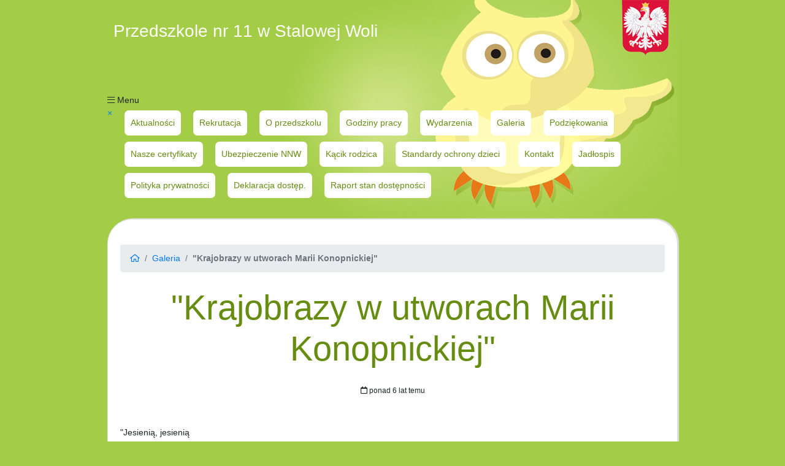

--- FILE ---
content_type: text/html; charset=UTF-8
request_url: https://przedszkole11stalowawola.eprzedszkola.pl/?m=galeria&id=332
body_size: 2697
content:

<!DOCTYPE html>
<html lang="pl">

<head>
    <meta charset="UTF-8">
    <meta name="Description" content="&quot;Jesienią, jesienią
Sady się rumienią;
Czerwone jabłuszka
Pomiędzy zielenią...&quot;

M. Konopnicka
" />
    <meta name="viewport" content="width=device-width">
    <meta http-equiv="Content-Security-Policy" content="upgrade-insecure-requests">
    <title>Krajobrazy w utworach Marii Konopnickiej - Przedszkole nr 11 w Stalowej Woli</title>
    <link rel="stylesheet" href="https://use.typekit.net/qqe4agb.css">
    <link rel="stylesheet" href="https://cdn.jsdelivr.net/npm/bootstrap@4.6.2/dist/css/bootstrap.min.css" integrity="sha384-xOolHFLEh07PJGoPkLv1IbcEPTNtaed2xpHsD9ESMhqIYd0nLMwNLD69Npy4HI+N" crossorigin="anonymous">
    <link rel="stylesheet" href="https://static.dlaprzedszkoli.eu/css/style.css?v=20220921">
    <link rel="stylesheet" href="https://cdn.jsdelivr.net/npm/jsonlylightbox@0.5.5/css/lightbox.min.css" integrity="sha256-80VFXWR3HtxPYm2mM8UBQUSOV+jVA2iql4WHLr8pm20=" crossorigin="anonymous">
    <link rel="stylesheet" href="https://szablony.dlaprzedszkoli.eu/przedszkole11stalowawola/style.css?v=20220921">
    <link rel="stylesheet" href="https://static.dlaprzedszkoli.eu/css/overlay.css?v=20220825">
    <link rel=" stylesheet" href="https://pro.fontawesome.com/releases/v5.15.4/css/all.css" integrity="sha384-rqn26AG5Pj86AF4SO72RK5fyefcQ/x32DNQfChxWvbXIyXFePlEktwD18fEz+kQU" crossorigin="anonymous">
            <link rel="icon" href="http://static.dlaprzedszkoli.eu/images/favicon.ico" type="image/x-icon" />
        
    <script src="https://static.dlaprzedszkoli.eu/js/bp.js?v=20220921"></script>
</head>


<body style="background-color: #a3cd47; ">



    <div class="body">
        <div class="header">
            <div class="header-title">Przedszkole nr 11 w Stalowej Woli</div>
            <div class="clearfix"></div>
            <div class="nav-mobile-open" onclick="openNav()"><i class="fal fa-bars"></i> Menu</div>
            <div class="nav" id="nav-menu">
                <a href="javascript:void(0)" class="nav-mobile-close" onclick="closeNav()">&times;</a>
                <ul><li><a href="?m=aktualnosc">Aktualności</a></li><li><a href="?m=strona&amp;id=36">Rekrutacja</a></li><li><a href="?m=strona&amp;id=1">O przedszkolu</a></li><li><a href="?m=strona&amp;id=2">Godziny pracy</a></li><li><a href="?m=aktualnosc&amp;wydarzenia=true">Wydarzenia</a></li><li><a href="?m=galeria">Galeria</a></li><li><a href="?m=strona&amp;id=25">Podziękowania</a></li><li><a href="?m=strona&amp;id=19">Nasze certyfikaty</a></li><li><a href="?m=strona&amp;id=38">Ubezpieczenie NNW</a></li><li><a href="?m=strona&amp;id=18">Kącik rodzica</a></li><li><a href="?m=strona&amp;id=39">Standardy ochrony dzieci</a></li><li><a href="?m=kontakt">Kontakt</a></li><li><a href="?m=strona&amp;id=37">Jadłospis</a></li><li><a href="?m=strona&amp;id=23">Polityka prywatności</a></li><li><a href="?m=strona&amp;id=29">Deklaracja dostęp.</a></li><li><a href="?m=strona&amp;id=31">Raport stan dostępności</a></li></ul>                <div class="clearfix"></div>
            </div>

            <main class="main">
﻿

		<section class="page">
		<nav aria-label="breadcrumb">
			<ol class="breadcrumb">
				<li class="breadcrumb-item"><a href="index.php"><i class="far fa-home-alt"></i></a></li>
				<li class="breadcrumb-item" aria-current="page"><a href="index.php?m=galeria">Galeria</a></li>
				<li class="breadcrumb-item active" aria-current="page"><strong>"Krajobrazy w utworach Marii Konopnickiej"</strong></li>
			</ol>
		</nav>

					<h1 class="display-4 text-center my-4">
				"Krajobrazy w utworach Marii Konopnickiej"			</h1>
			<div class="text-center my-2">
				<small class="text-gray">
					<i class="far fa-calendar" aria-hidden="true"></i>
					ponad 6 lat temu				</small>
			</div>
			

				<div class="my-5"><p><span style="font-family:arial,helvetica,sans-serif;">&quot;Jesienią, jesienią<br />
Sady się rumienią;<br />
Czerwone jabłuszka<br />
Pomiędzy zielenią...&quot;</span></p>

<p><span style="font-family:arial,helvetica,sans-serif;"><em>M. Konopnicka</em></span></p>
</div>

									<div class="text-center"><i class="fad fa-frog"></i> Brak zdjęć w tej galerii</div>
					<div class="text-center mt-5"><a href="javascript: history.go(-1)"><span class="btn btn-primary"><i class="fal fa-long-arrow-left"></i> Powrót</span></a></div>
										</section>







</main>
<div class="clearfix"></div>






    <footer class="footer footer-2">

    <div class="footer-container">
        <div class="text-right">

                                     <a target="_blank" href="http://p11sw.bip.gov.pl"><img src="//static.dlaprzedszkoli.eu/images/bip-2.png" alt="BIP"></a> 
                        </div>
        <h6 class="mb-2"><span class="text-uppercase font-weight-bold">Na skróty</span> <a class="btn btn-xs float-right" href="#"><small>do góry <i class="far fa-arrow-up"></i></small></a></h6>
        <div class="text-uppercase"><ul><li><a href="?m=aktualnosc">Aktualności</a></li><li><a href="?m=strona&amp;id=36">Rekrutacja</a></li><li><a href="?m=strona&amp;id=1">O przedszkolu</a></li><li><a href="?m=strona&amp;id=2">Godziny pracy</a></li><li><a href="?m=aktualnosc&amp;wydarzenia=true">Wydarzenia</a></li><li><a href="?m=galeria">Galeria</a></li><li><a href="?m=strona&amp;id=25">Podziękowania</a></li><li><a href="?m=strona&amp;id=19">Nasze certyfikaty</a></li><li><a href="?m=strona&amp;id=38">Ubezpieczenie NNW</a></li><li><a href="?m=strona&amp;id=18">Kącik rodzica</a></li><li><a href="?m=strona&amp;id=39">Standardy ochrony dzieci</a></li><li><a href="?m=kontakt">Kontakt</a></li><li><a href="?m=strona&amp;id=37">Jadłospis</a></li><li><a href="?m=strona&amp;id=23">Polityka prywatności</a></li><li><a href="?m=strona&amp;id=29">Deklaracja dostęp.</a></li><li><a href="?m=strona&amp;id=31">Raport stan dostępności</a></li></ul></div>
        <div class="clearfix"> </div>
        <div class="mt-3">

            <h6 class="font-weight-bold mb-4"><a href="?m=kontakt"> Kontakt</a></h6>
                            Przedszkole nr 11 w Stalowej Woli                <div class="mt-2"></div>
                <i class="far fa-map-marker-alt"></i> Al. Jana Pawła II 6, Stalowa Wola 37- 450                <div class="mt-2"></div>
                             <i class="far fa-phone"></i> tel: <a href="tel:tel./ fax 15 842 21 73"><strong>tel./ fax 15 842 21 73</strong></a>
                <div class="mt-2"></div>
                                        <i class="far fa-envelope-open"></i> e-mail: <a href="mailto:przedszkole11@stalowawola.pl"><strong>przedszkole11@stalowawola.pl</strong></a>
                <br />
                                </div>
        <hr />
        <a onclick="this.target='_blank'" href="http://www.dlaprzedszkoli.eu"><img class="logo ml-4 mb-4 float-right" src="https://static.dlaprzedszkoli.eu/images/logo.png" alt="Strony www dla przedszkoli" /></a>
        <span class="footer-cookies">
            <i class="fad fa-info-circle"></i> Ta strona używa ciasteczek (cookies), dzięki którym nasz serwis może działać lepiej.
            <br />Korzystanie, bez zmiany ustawień przeglądarki internetowej, oznacza akceptację niniejszej 
            <a target="_blank" href="https://blizejprzedszkola.pl/polityka-prywatnosci"><u>Polityki prywatności</u></a> stosowania pików cookies.
        </span>
        <div class="clearfix"> </div>
    </div>
</footer>        </div>
        </div>
<script src="https://code.jquery.com/jquery-3.2.1.slim.min.js" integrity="sha384-KJ3o2DKtIkvYIK3UENzmM7KCkRr/rE9/Qpg6aAZGJwFDMVNA/GpGFF93hXpG5KkN" crossorigin="anonymous"></script>
<script src="https://cdn.jsdelivr.net/npm/popper.js@1.12.9/dist/umd/popper.min.js" integrity="sha384-ApNbgh9B+Y1QKtv3Rn7W3mgPxhU9K/ScQsAP7hUibX39j7fakFPskvXusvfa0b4Q" crossorigin="anonymous"></script>
<script src="https://cdn.jsdelivr.net/npm/bootstrap@4.0.0/dist/js/bootstrap.min.js" integrity="sha384-JZR6Spejh4U02d8jOt6vLEHfe/JQGiRRSQQxSfFWpi1MquVdAyjUar5+76PVCmYl" crossorigin="anonymous"></script>
<script src="https://static.dlaprzedszkoli.eu/js/cookieinfo.js"></script>
<script>
    (function(d) {
        var s = d.createElement("script");
        s.setAttribute("data-account", "Ehbc1I0Efp");
        s.setAttribute("src", "https://cdn.userway.org/widget.js");
        (d.body || d.head).appendChild(s);
    })(document)
</script>
</body>

</html>